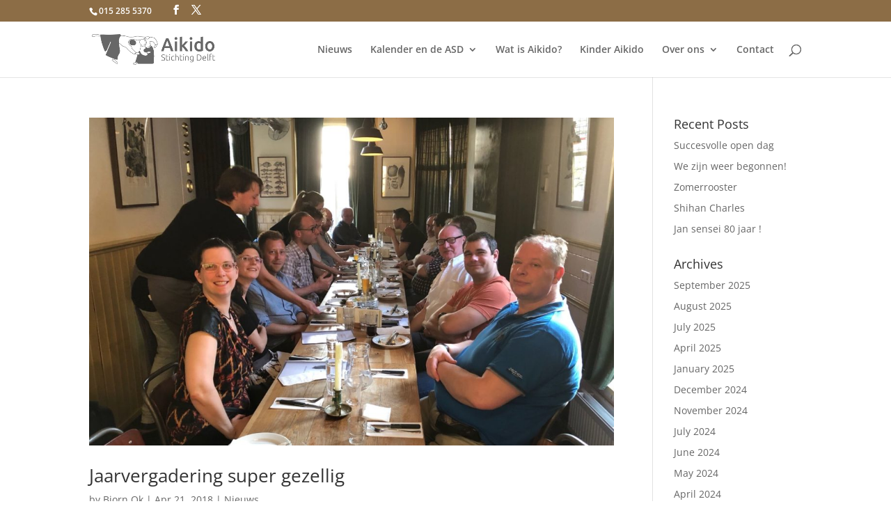

--- FILE ---
content_type: text/plain
request_url: https://www.google-analytics.com/j/collect?v=1&_v=j102&a=2083852764&t=pageview&_s=1&dl=https%3A%2F%2Faikidodelft.nl%2F2018%2F04%2F&ul=en-us%40posix&dt=Archives%20%7C%20Aikido%20Stichting%20Delft&sr=1280x720&vp=1280x720&_u=IEBAAEABAAAAACAAI~&jid=1282629696&gjid=1503788755&cid=183360968.1765205251&tid=UA-66549429-1&_gid=409849205.1765205251&_r=1&_slc=1&z=2012353237
body_size: -450
content:
2,cG-JT20Z2EDTV